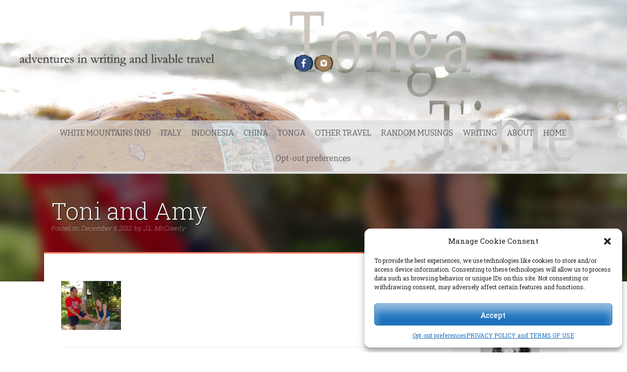

--- FILE ---
content_type: text/css
request_url: https://tongatime.com/wp-content/themes/freak/assets/css/jquery.flex-images.css?ver=8b1ea536b0350a620c323f4f24886576
body_size: -82
content:
.flex-images { overflow: hidden; }
.flex-images .item { float: left; margin: 4px; border: 1px solid #eee; box-sizing: content-box; overflow: hidden; position: relative;  }
.flex-images .item img { width: auto; height: 100%; }
